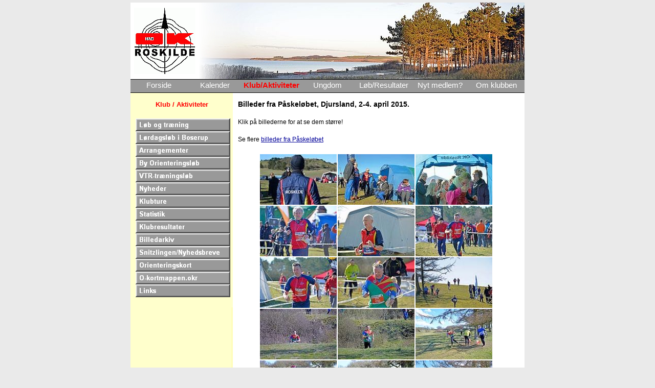

--- FILE ---
content_type: text/html
request_url: https://okr.dk/billeder/2015/paaske/paaske_billeder.html
body_size: 1991
content:
<!DOCTYPE HTML PUBLIC "-//W3C//DTD HTML 4.01 Transitional//EN" "http://www.w3.org/TR/html4/loose.dtd">

<html><head>
<meta content="text/html; charset=ISO-8859-1" http-equiv="content-type"><title>OK Roskilde</title>
<link rel="stylesheet" href="../../../almind/stilarka.css" type="text/css"></head>
<body>

<div class="side">

<table style="text-align: left; background-color: rgb(255, 255, 204); width: 770px; height: 150px;" border="0" bordercolor="006600" cellpadding="0" cellspacing="0" rules="none">
<tbody>
<tr>
<td style="height: 150px; text-align: center; vertical-align: middle; width: 133px; background-color: rgb(255, 255, 255);"><a href="../../../index.html"><img style="border: 0px solid ; width: 120px; height: 130px;" title="Til forsiden" src="../../../img/okr_hvid.gif" alt="Logo"></a></td>
<td style="height: 150px; text-align: center; vertical-align: middle; width: 637px; background-color: rgb(255, 255, 204);"><img style="width: 637px; height: 150px;" title="Påskeløb på Mols" src="../../../img/paaske15.jpg" alt="paaske15" align="middle"></td>
</tr>
</tbody>
</table>

<div class="menu">
<ul class="menuliste">
<li><a href="../../../index.html">Forside</a></li>
<li><a href="../../../almind/nykalender.htm">Kalender</a></li>
<li><a href="../../../almind/aktivitet.htm"><div class="roed"><b>Klub/Aktiviteter</b></div></a></li>
<li><a href="../../../ungdom/ungdom.htm">Ungdom</a></li>
<li><a href="../../../almind/loebresultat.htm">Løb/Resultater</a></li>
<li><a href="../../../almind/nytmedlem.htm">Nyt medlem?</a></li>
<li><a href="../../../almind/klubben1.htm">Om klubben</a></li>
</ul>
</div>

<div class="venstrespalte"><br>

<h4><div class="roed" align="center">Klub / Aktiviteter</div></h4>

<p>
<a href="../../../almind/loeb_traen.htm"><IMG src="../../../img/lob_traen.gif" border=0></a><br>
<a href="../../../almind/loeb_traen.htm#lordagslob"><IMG src="../../../img/boseruplob.gif" border=0></a><br>
<a href="../../../almind/arrange.htm"><IMG src="../../../img/arrangement.gif" border=0></a><br>
<a href="../../../loeb/bylob_1415/bylob14_15.htm"><IMG src="../../../img/byorientering.gif" border=0></a><br>
<a href="../../../almind/vtr_loeb14_15.htm"><IMG src="../../../img/vtrloeb.gif" border=0></a><br>
<a href="../../../nyheder15/nyheder.htm"><IMG src="../../../img/nyheder.gif" border=0></a><br>
<a href="../../../almind/klubture.htm"><IMG src="../../../img/klubture.gif" border=0></a><br>
<a href="../../../almind/statistik/okr_statistik.htm"><IMG src="../../../img/statistik.gif" border=0></a><br>
<a href="../../../almind/resultat.htm"><IMG src="../../../img/klubresultater.gif" border=0></a><br>
<a href="../../../almind/billedarkiv.htm"><IMG src="../../../img/billedarkiv.gif" border=0></a><br>
<a href="../../../snitzling/snitzlingen.htm"><IMG src="../../../img/snitzlingen.gif" border=0></a><br>
<a href="../../../kortarkiv/okort.htm"><IMG src="../../../img/orienteringskort.gif" border=0></a><br>
<a href="../../../almind/kortmappe.htm"><IMG src="../../../img/okortmappenokr.gif" border=0></a><br>
<a href="../../../almind/links.htm"><IMG src="../../../img/links.gif" border=0></a><br>
</p>
</div>

<div class="indhold">
<br>

<h3>Billeder fra Påskeløbet, Djursland, 2-4. april 2015.</h3>

<p>Klik på billederne for at se dem større!</p>

<p>Se flere <a href="https://onedrive.live.com/?cid=62b9b189735cb998&id=62B9B189735CB998%2133622&Bsrc=Photomail&Bpub=SDX.Photos&authkey=!AAcgG0z5bbYtJeM">billeder fra Påskeløbet</a></p>
<center>

<TABLE>

<tr>

<TD ALIGN=CENTER VALIGN=BOTTOM><FONT face="Verdana, Arial, Helvetica, Sans-Serif" size="-2">
<A HREF="paaske01.html" target="_self" style="text-decoration:none"><IMG SRC="paaske01_t.jpg" BORDER="0" ALT="paaske01.jpg">
<div style="text-align: center"></div></A></FONT></TD>

<TD ALIGN=CENTER VALIGN=BOTTOM><FONT face="Verdana, Arial, Helvetica, Sans-Serif" size="-2">
<A HREF="paaske02.html" target="_self" style="text-decoration:none"><IMG SRC="paaske02_t.jpg" BORDER="0" ALT="paaske02.jpg">
<div style="text-align: center"></div></A></FONT></TD>

<TD ALIGN=CENTER VALIGN=BOTTOM><FONT face="Verdana, Arial, Helvetica, Sans-Serif" size="-2">
<A HREF="paaske03.html" target="_self" style="text-decoration:none"><IMG SRC="paaske03_t.jpg" BORDER="0" ALT="paaske03.jpg">
<div style="text-align: center"></div></A></FONT></TD>

</tr>
<tr>

<TD ALIGN=CENTER VALIGN=BOTTOM><FONT face="Verdana, Arial, Helvetica, Sans-Serif" size="-2">
<A HREF="paaske04.html" target="_self" style="text-decoration:none"><IMG SRC="paaske04_t.jpg" BORDER="0" ALT="paaske04.jpg">
<div style="text-align: center"></div></A></FONT></TD>

<TD ALIGN=CENTER VALIGN=BOTTOM><FONT face="Verdana, Arial, Helvetica, Sans-Serif" size="-2">
<A HREF="paaske05.html" target="_self" style="text-decoration:none"><IMG SRC="paaske05_t.jpg" BORDER="0" ALT="paaske05.jpg">
<div style="text-align: center"></div></A></FONT></TD>

<TD ALIGN=CENTER VALIGN=BOTTOM><FONT face="Verdana, Arial, Helvetica, Sans-Serif" size="-2">
<A HREF="paaske06.html" target="_self" style="text-decoration:none"><IMG SRC="paaske06_t.jpg" BORDER="0" ALT="paaske06.jpg">
<div style="text-align: center"></div></A></FONT></TD>

</tr>
<tr>

<TD ALIGN=CENTER VALIGN=BOTTOM><FONT face="Verdana, Arial, Helvetica, Sans-Serif" size="-2">
<A HREF="paaske07.html" target="_self" style="text-decoration:none"><IMG SRC="paaske07_t.jpg" BORDER="0" ALT="paaske07.jpg">
<div style="text-align: center"></div></A></FONT></TD>

<TD ALIGN=CENTER VALIGN=BOTTOM><FONT face="Verdana, Arial, Helvetica, Sans-Serif" size="-2">
<A HREF="paaske08.html" target="_self" style="text-decoration:none"><IMG SRC="paaske08_t.jpg" BORDER="0" ALT="paaske08.jpg">
<div style="text-align: center"></div></A></FONT></TD>

<TD ALIGN=CENTER VALIGN=BOTTOM><FONT face="Verdana, Arial, Helvetica, Sans-Serif" size="-2">
<A HREF="paaske09.html" target="_self" style="text-decoration:none"><IMG SRC="paaske09_t.jpg" BORDER="0" ALT="paaske09.jpg">
<div style="text-align: center"></div></A></FONT></TD>

</tr>
<tr>

<TD ALIGN=CENTER VALIGN=BOTTOM><FONT face="Verdana, Arial, Helvetica, Sans-Serif" size="-2">
<A HREF="paaske10.html" target="_self" style="text-decoration:none"><IMG SRC="paaske10_t.jpg" BORDER="0" ALT="paaske10.jpg">
<div style="text-align: center"></div></A></FONT></TD>

<TD ALIGN=CENTER VALIGN=BOTTOM><FONT face="Verdana, Arial, Helvetica, Sans-Serif" size="-2">
<A HREF="paaske11.html" target="_self" style="text-decoration:none"><IMG SRC="paaske11_t.jpg" BORDER="0" ALT="paaske11.jpg">
<div style="text-align: center"></div></A></FONT></TD>

<TD ALIGN=CENTER VALIGN=BOTTOM><FONT face="Verdana, Arial, Helvetica, Sans-Serif" size="-2">
<A HREF="paaske12.html" target="_self" style="text-decoration:none"><IMG SRC="paaske12_t.jpg" BORDER="0" ALT="paaske12.jpg">
<div style="text-align: center"></div></A></FONT></TD>

</tr>
<tr>

<TD ALIGN=CENTER VALIGN=BOTTOM><FONT face="Verdana, Arial, Helvetica, Sans-Serif" size="-2">
<A HREF="paaske13.html" target="_self" style="text-decoration:none"><IMG SRC="paaske13_t.jpg" BORDER="0" ALT="paaske13.jpg">
<div style="text-align: center"></div></A></FONT></TD>

<TD ALIGN=CENTER VALIGN=BOTTOM><FONT face="Verdana, Arial, Helvetica, Sans-Serif" size="-2">
<A HREF="paaske14.html" target="_self" style="text-decoration:none"><IMG SRC="paaske14_t.jpg" BORDER="0" ALT="paaske14.jpg">
<div style="text-align: center"></div></A></FONT></TD>

<TD ALIGN=CENTER VALIGN=BOTTOM><FONT face="Verdana, Arial, Helvetica, Sans-Serif" size="-2">
<A HREF="paaske15.html" target="_self" style="text-decoration:none"><IMG SRC="paaske15_t.jpg" BORDER="0" ALT="paaske15.jpg">
<div style="text-align: center"></div></A></FONT></TD>

</tr>
<tr>

<TD ALIGN=CENTER VALIGN=BOTTOM><FONT face="Verdana, Arial, Helvetica, Sans-Serif" size="-2">
<A HREF="paaske16.html" target="_self" style="text-decoration:none"><IMG SRC="paaske16_t.jpg" BORDER="0" ALT="paaske16.jpg">
<div style="text-align: center"></div></A></FONT></TD>

<TD ALIGN=CENTER VALIGN=BOTTOM><FONT face="Verdana, Arial, Helvetica, Sans-Serif" size="-2">
<A HREF="paaske17.html" target="_self" style="text-decoration:none"><IMG SRC="paaske17_t.jpg" BORDER="0" ALT="paaske17.jpg">
<div style="text-align: center"></div></A></FONT></TD>

<TD ALIGN=CENTER VALIGN=BOTTOM><FONT face="Verdana, Arial, Helvetica, Sans-Serif" size="-2">
<A HREF="paaske18.html" target="_self" style="text-decoration:none"><IMG SRC="paaske18_t.jpg" BORDER="0" ALT="paaske18.jpg">
<div style="text-align: center"></div></A></FONT></TD>

</tr>
<tr>

<TD ALIGN=CENTER VALIGN=BOTTOM><FONT face="Verdana, Arial, Helvetica, Sans-Serif" size="-2">
<A HREF="paaske19.html" target="_self" style="text-decoration:none"><IMG SRC="paaske19_t.jpg" BORDER="0" ALT="paaske19.jpg">
<div style="text-align: center"></div></A></FONT></TD>

<TD ALIGN=CENTER VALIGN=BOTTOM><FONT face="Verdana, Arial, Helvetica, Sans-Serif" size="-2">
<A HREF="paaske20.html" target="_self" style="text-decoration:none"><IMG SRC="paaske20_t.jpg" BORDER="0" ALT="paaske20.jpg">
<div style="text-align: center"></div></A></FONT></TD>

<TD ALIGN=CENTER VALIGN=BOTTOM><FONT face="Verdana, Arial, Helvetica, Sans-Serif" size="-2">
<A HREF="paaske21.html" target="_self" style="text-decoration:none"><IMG SRC="paaske21_t.jpg" BORDER="0" ALT="paaske21.jpg">
<div style="text-align: center"></div></A></FONT></TD>

</tr>
<tr>

<TD ALIGN=CENTER VALIGN=BOTTOM><FONT face="Verdana, Arial, Helvetica, Sans-Serif" size="-2">
<A HREF="paaske22.html" target="_self" style="text-decoration:none"><IMG SRC="paaske22_t.jpg" BORDER="0" ALT="paaske22.jpg">
<div style="text-align: center"></div></A></FONT></TD>

<TD ALIGN=CENTER VALIGN=BOTTOM><FONT face="Verdana, Arial, Helvetica, Sans-Serif" size="-2">
<A HREF="paaske23.html" target="_self" style="text-decoration:none"><IMG SRC="paaske23_t.jpg" BORDER="0" ALT="paaske23.jpg">
<div style="text-align: center"></div></A></FONT></TD>

<TD ALIGN=CENTER VALIGN=BOTTOM><FONT face="Verdana, Arial, Helvetica, Sans-Serif" size="-2">
<A HREF="paaske24.html" target="_self" style="text-decoration:none"><IMG SRC="paaske24_t.jpg" BORDER="0" ALT="paaske24.jpg">
<div style="text-align: center"></div></A></FONT></TD>

</tr>
<tr>

<TD ALIGN=CENTER VALIGN=BOTTOM><FONT face="Verdana, Arial, Helvetica, Sans-Serif" size="-2">
<A HREF="paaske29.html" target="_self" style="text-decoration:none"><IMG SRC="paaske29_t.jpg" BORDER="0" ALT="paaske29.jpg">
<div style="text-align: center"></div></A></FONT></TD>

<TD ALIGN=CENTER VALIGN=BOTTOM><FONT face="Verdana, Arial, Helvetica, Sans-Serif" size="-2">
<A HREF="paaske26.html" target="_self" style="text-decoration:none"><IMG SRC="paaske26_t.jpg" BORDER="0" ALT="paaske26.jpg">
<div style="text-align: center"></div></A></FONT></TD>

<TD ALIGN=CENTER VALIGN=BOTTOM><FONT face="Verdana, Arial, Helvetica, Sans-Serif" size="-2">
<A HREF="paaske27.html" target="_self" style="text-decoration:none"><IMG SRC="paaske27_t.jpg" BORDER="0" ALT="paaske27.jpg">
<div style="text-align: center"></div></A></FONT></TD>

</tr>
<tr>

<TD ALIGN=CENTER VALIGN=BOTTOM><FONT face="Verdana, Arial, Helvetica, Sans-Serif" size="-2">
<A HREF="paaske25.html" target="_self" style="text-decoration:none"><IMG SRC="paaske25_t.jpg" BORDER="0" ALT="paaske25.jpg">
<div style="text-align: center"></div></A></FONT></TD>

<TD ALIGN=CENTER VALIGN=BOTTOM><FONT face="Verdana, Arial, Helvetica, Sans-Serif" size="-2">
<A HREF="paaske28.html" target="_self" style="text-decoration:none"><IMG SRC="paaske28_t.jpg" BORDER="0" ALT="paaske28.jpg">
<div style="text-align: center"></div></A></FONT></TD>

<TD ALIGN=CENTER VALIGN=BOTTOM><FONT face="Verdana, Arial, Helvetica, Sans-Serif" size="-2">
<A HREF="paaske30.html" target="_self" style="text-decoration:none"><IMG SRC="paaske30_t.jpg" BORDER="0" ALT="paaske30.jpg">
<div style="text-align: center"></div></A></FONT></TD>

</tr>
<tr>

<TD ALIGN=CENTER VALIGN=BOTTOM><FONT face="Verdana, Arial, Helvetica, Sans-Serif" size="-2">
<A HREF="paaske31.html" target="_self" style="text-decoration:none"><IMG SRC="paaske31_t.jpg" BORDER="0" ALT="paaske31.jpg">
<div style="text-align: center"></div></A></FONT></TD>

<TD ALIGN=CENTER VALIGN=BOTTOM><FONT face="Verdana, Arial, Helvetica, Sans-Serif" size="-2">
<A HREF="paaske38.html" target="_self" style="text-decoration:none"><IMG SRC="paaske38_t.jpg" BORDER="0" ALT="paaske38.jpg">
<div style="text-align: center"></div></A></FONT></TD>

<TD ALIGN=CENTER VALIGN=BOTTOM><FONT face="Verdana, Arial, Helvetica, Sans-Serif" size="-2">
<A HREF="paaske36.html" target="_self" style="text-decoration:none"><IMG SRC="paaske36_t.jpg" BORDER="0" ALT="paaske36.jpg">
<div style="text-align: center"></div></A></FONT></TD>

</tr>
<tr>

<TD ALIGN=CENTER VALIGN=BOTTOM><FONT face="Verdana, Arial, Helvetica, Sans-Serif" size="-2">
<A HREF="paaske34.html" target="_self" style="text-decoration:none"><IMG SRC="paaske34_t.jpg" BORDER="0" ALT="paaske34.jpg">
<div style="text-align: center"></div></A></FONT></TD>

<TD ALIGN=CENTER VALIGN=BOTTOM><FONT face="Verdana, Arial, Helvetica, Sans-Serif" size="-2">
<A HREF="paaske35.html" target="_self" style="text-decoration:none"><IMG SRC="paaske35_t.jpg" BORDER="0" ALT="paaske35.jpg">
<div style="text-align: center"></div></A></FONT></TD>

<TD ALIGN=CENTER VALIGN=BOTTOM><FONT face="Verdana, Arial, Helvetica, Sans-Serif" size="-2">
<A HREF="paaske33.html" target="_self" style="text-decoration:none"><IMG SRC="paaske33_t.jpg" BORDER="0" ALT="paaske33.jpg">
<div style="text-align: center"></div></A></FONT></TD>

</tr>
<tr>

<TD ALIGN=CENTER VALIGN=BOTTOM><FONT face="Verdana, Arial, Helvetica, Sans-Serif" size="-2">
<A HREF="paaske32.html" target="_self" style="text-decoration:none"><IMG SRC="paaske32_t.jpg" BORDER="0" ALT="paaske32.jpg">
<div style="text-align: center"></div></A></FONT></TD>

<TD ALIGN=CENTER VALIGN=BOTTOM><FONT face="Verdana, Arial, Helvetica, Sans-Serif" size="-2">
<A HREF="paaske37.html" target="_self" style="text-decoration:none"><IMG SRC="paaske37_t.jpg" BORDER="0" ALT="paaske37.jpg">
<div style="text-align: center"></div></A></FONT></TD>

</tr>

</TABLE>

</center>

<br>

</div>

<div class="sidefod"><a href="mailto:okroskilde@okr.dk">okroskilde@okr.dk</a>&nbsp;&nbsp;&nbsp; &nbsp; <a href="http://maps.google.dk/maps?f=q&amp;hl=da&amp;geocode=&amp;q=Bj%C3%A6ldevej+20,+4000+Roskilde&amp;sll=55.869147,11.228027&amp;sspn=6.069916,14.897461&amp;ie=UTF8&amp;ll=55.64161,12.048054&amp;spn=0.011916,0.029097&amp;t=h&amp;z=15&amp;g=Bj%C3%A6ldevej+20,+4000+Roskilde&amp;iwloc=addr">Bjældevej 20, 4000 Roskilde</a>

&nbsp;&nbsp;&nbsp;&nbsp;&nbsp;<a href="mailto:webteam@okr.dk">webteam@okr.dk</a> &nbsp; &nbsp; 8. april 2015</div>

</div>
</body></html>